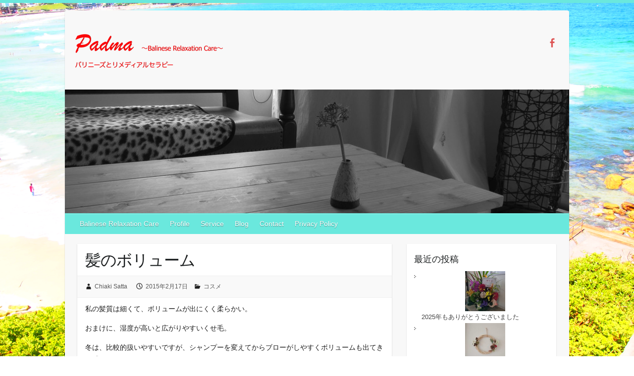

--- FILE ---
content_type: text/html; charset=UTF-8
request_url: https://padma-care.com/%E9%AB%AA%E3%81%AE%E3%83%9C%E3%83%AA%E3%83%A5%E3%83%BC%E3%83%A0/
body_size: 15502
content:

<!DOCTYPE html>
<html dir="ltr" lang="ja" prefix="og: https://ogp.me/ns#">
<head>

		<link rel="profile" href="http://gmpg.org/xfn/11" />
	<link rel="pingback" href="https://padma-care.com/xmlrpc.php" />

<!-- MapPress Easy Google Maps Version:2.95.3 (https://www.mappresspro.com) -->
<title>髪のボリューム | PADMA~Balinese Relaxation Care~</title>
	<style>img:is([sizes="auto" i], [sizes^="auto," i]) { contain-intrinsic-size: 3000px 1500px }</style>
	
		<!-- All in One SEO 4.9.0 - aioseo.com -->
	<meta name="description" content="私の髪質は細くて、ボリュームが出にくく柔らかい。 おまけに、湿度が高いと広がりやすいくせ毛。 冬は、比較的扱い" />
	<meta name="robots" content="max-image-preview:large" />
	<meta name="author" content="Chiaki Satta"/>
	<link rel="canonical" href="https://padma-care.com/%e9%ab%aa%e3%81%ae%e3%83%9c%e3%83%aa%e3%83%a5%e3%83%bc%e3%83%a0/" />
	<meta name="generator" content="All in One SEO (AIOSEO) 4.9.0" />
		<meta property="og:locale" content="ja_JP" />
		<meta property="og:site_name" content="PADMA~Balinese Relaxation Care~" />
		<meta property="og:type" content="article" />
		<meta property="og:title" content="髪のボリューム | PADMA~Balinese Relaxation Care~" />
		<meta property="og:description" content="私の髪質は細くて、ボリュームが出にくく柔らかい。 おまけに、湿度が高いと広がりやすいくせ毛。 冬は、比較的扱い" />
		<meta property="og:url" content="https://padma-care.com/%e9%ab%aa%e3%81%ae%e3%83%9c%e3%83%aa%e3%83%a5%e3%83%bc%e3%83%a0/" />
		<meta property="og:image" content="https://padma-care.com/wp-content/uploads/2014/09/32e5e771e04ecb78df0f21f6fee20375-300x200.jpg" />
		<meta property="og:image:secure_url" content="https://padma-care.com/wp-content/uploads/2014/09/32e5e771e04ecb78df0f21f6fee20375-300x200.jpg" />
		<meta property="article:published_time" content="2015-02-17T01:54:06+00:00" />
		<meta property="article:modified_time" content="2015-02-17T01:54:06+00:00" />
		<meta name="twitter:card" content="summary" />
		<meta name="twitter:title" content="髪のボリューム | PADMA~Balinese Relaxation Care~" />
		<meta name="twitter:description" content="私の髪質は細くて、ボリュームが出にくく柔らかい。 おまけに、湿度が高いと広がりやすいくせ毛。 冬は、比較的扱い" />
		<meta name="twitter:image" content="http://padma-care.com/wp-content/uploads/2014/09/32e5e771e04ecb78df0f21f6fee20375-300x200.jpg" />
		<script type="application/ld+json" class="aioseo-schema">
			{"@context":"https:\/\/schema.org","@graph":[{"@type":"Article","@id":"https:\/\/padma-care.com\/%e9%ab%aa%e3%81%ae%e3%83%9c%e3%83%aa%e3%83%a5%e3%83%bc%e3%83%a0\/#article","name":"\u9aea\u306e\u30dc\u30ea\u30e5\u30fc\u30e0 | PADMA~Balinese Relaxation Care~","headline":"\u9aea\u306e\u30dc\u30ea\u30e5\u30fc\u30e0","author":{"@id":"https:\/\/padma-care.com\/author\/chiaki-satta\/#author"},"publisher":{"@id":"https:\/\/padma-care.com\/#organization"},"image":{"@type":"ImageObject","url":"https:\/\/padma-care.com\/wp-content\/uploads\/2015\/02\/burashi-001.jpg","width":1824,"height":1368},"datePublished":"2015-02-17T10:54:06+09:00","dateModified":"2015-02-17T10:54:06+09:00","inLanguage":"ja","mainEntityOfPage":{"@id":"https:\/\/padma-care.com\/%e9%ab%aa%e3%81%ae%e3%83%9c%e3%83%aa%e3%83%a5%e3%83%bc%e3%83%a0\/#webpage"},"isPartOf":{"@id":"https:\/\/padma-care.com\/%e9%ab%aa%e3%81%ae%e3%83%9c%e3%83%aa%e3%83%a5%e3%83%bc%e3%83%a0\/#webpage"},"articleSection":"\u30b3\u30b9\u30e1"},{"@type":"BreadcrumbList","@id":"https:\/\/padma-care.com\/%e9%ab%aa%e3%81%ae%e3%83%9c%e3%83%aa%e3%83%a5%e3%83%bc%e3%83%a0\/#breadcrumblist","itemListElement":[{"@type":"ListItem","@id":"https:\/\/padma-care.com#listItem","position":1,"name":"\u30db\u30fc\u30e0","item":"https:\/\/padma-care.com","nextItem":{"@type":"ListItem","@id":"https:\/\/padma-care.com\/category\/%e3%82%b3%e3%82%b9%e3%83%a1\/#listItem","name":"\u30b3\u30b9\u30e1"}},{"@type":"ListItem","@id":"https:\/\/padma-care.com\/category\/%e3%82%b3%e3%82%b9%e3%83%a1\/#listItem","position":2,"name":"\u30b3\u30b9\u30e1","item":"https:\/\/padma-care.com\/category\/%e3%82%b3%e3%82%b9%e3%83%a1\/","nextItem":{"@type":"ListItem","@id":"https:\/\/padma-care.com\/%e9%ab%aa%e3%81%ae%e3%83%9c%e3%83%aa%e3%83%a5%e3%83%bc%e3%83%a0\/#listItem","name":"\u9aea\u306e\u30dc\u30ea\u30e5\u30fc\u30e0"},"previousItem":{"@type":"ListItem","@id":"https:\/\/padma-care.com#listItem","name":"\u30db\u30fc\u30e0"}},{"@type":"ListItem","@id":"https:\/\/padma-care.com\/%e9%ab%aa%e3%81%ae%e3%83%9c%e3%83%aa%e3%83%a5%e3%83%bc%e3%83%a0\/#listItem","position":3,"name":"\u9aea\u306e\u30dc\u30ea\u30e5\u30fc\u30e0","previousItem":{"@type":"ListItem","@id":"https:\/\/padma-care.com\/category\/%e3%82%b3%e3%82%b9%e3%83%a1\/#listItem","name":"\u30b3\u30b9\u30e1"}}]},{"@type":"Organization","@id":"https:\/\/padma-care.com\/#organization","name":"\u30d1\u30c9\u30de","description":"\u30d0\u30ea\u30cb\u30fc\u30ba\u3068\u30ea\u30e1\u30c7\u30a3\u30a2\u30eb\u30bb\u30e9\u30d4\u30fc","url":"https:\/\/padma-care.com\/"},{"@type":"Person","@id":"https:\/\/padma-care.com\/author\/chiaki-satta\/#author","url":"https:\/\/padma-care.com\/author\/chiaki-satta\/","name":"Chiaki Satta","image":{"@type":"ImageObject","@id":"https:\/\/padma-care.com\/%e9%ab%aa%e3%81%ae%e3%83%9c%e3%83%aa%e3%83%a5%e3%83%bc%e3%83%a0\/#authorImage","url":"https:\/\/secure.gravatar.com\/avatar\/30eadd7f40b1fdb5c53e1d47d4f32bd997845190c251a6fbf8697405d1d6578f?s=96&d=mm&r=g","width":96,"height":96,"caption":"Chiaki Satta"}},{"@type":"WebPage","@id":"https:\/\/padma-care.com\/%e9%ab%aa%e3%81%ae%e3%83%9c%e3%83%aa%e3%83%a5%e3%83%bc%e3%83%a0\/#webpage","url":"https:\/\/padma-care.com\/%e9%ab%aa%e3%81%ae%e3%83%9c%e3%83%aa%e3%83%a5%e3%83%bc%e3%83%a0\/","name":"\u9aea\u306e\u30dc\u30ea\u30e5\u30fc\u30e0 | PADMA~Balinese Relaxation Care~","description":"\u79c1\u306e\u9aea\u8cea\u306f\u7d30\u304f\u3066\u3001\u30dc\u30ea\u30e5\u30fc\u30e0\u304c\u51fa\u306b\u304f\u304f\u67d4\u3089\u304b\u3044\u3002 \u304a\u307e\u3051\u306b\u3001\u6e7f\u5ea6\u304c\u9ad8\u3044\u3068\u5e83\u304c\u308a\u3084\u3059\u3044\u304f\u305b\u6bdb\u3002 \u51ac\u306f\u3001\u6bd4\u8f03\u7684\u6271\u3044","inLanguage":"ja","isPartOf":{"@id":"https:\/\/padma-care.com\/#website"},"breadcrumb":{"@id":"https:\/\/padma-care.com\/%e9%ab%aa%e3%81%ae%e3%83%9c%e3%83%aa%e3%83%a5%e3%83%bc%e3%83%a0\/#breadcrumblist"},"author":{"@id":"https:\/\/padma-care.com\/author\/chiaki-satta\/#author"},"creator":{"@id":"https:\/\/padma-care.com\/author\/chiaki-satta\/#author"},"image":{"@type":"ImageObject","url":"https:\/\/padma-care.com\/wp-content\/uploads\/2015\/02\/burashi-001.jpg","@id":"https:\/\/padma-care.com\/%e9%ab%aa%e3%81%ae%e3%83%9c%e3%83%aa%e3%83%a5%e3%83%bc%e3%83%a0\/#mainImage","width":1824,"height":1368},"primaryImageOfPage":{"@id":"https:\/\/padma-care.com\/%e9%ab%aa%e3%81%ae%e3%83%9c%e3%83%aa%e3%83%a5%e3%83%bc%e3%83%a0\/#mainImage"},"datePublished":"2015-02-17T10:54:06+09:00","dateModified":"2015-02-17T10:54:06+09:00"},{"@type":"WebSite","@id":"https:\/\/padma-care.com\/#website","url":"https:\/\/padma-care.com\/","name":"PADMA~Balinese Relaxation Care~","description":"\u30d0\u30ea\u30cb\u30fc\u30ba\u3068\u30ea\u30e1\u30c7\u30a3\u30a2\u30eb\u30bb\u30e9\u30d4\u30fc","inLanguage":"ja","publisher":{"@id":"https:\/\/padma-care.com\/#organization"}}]}
		</script>
		<!-- All in One SEO -->

<link rel='dns-prefetch' href='//fonts.googleapis.com' />
<link rel="alternate" type="application/rss+xml" title="PADMA~Balinese Relaxation Care~ &raquo; フィード" href="https://padma-care.com/feed/" />
<link rel="alternate" type="application/rss+xml" title="PADMA~Balinese Relaxation Care~ &raquo; コメントフィード" href="https://padma-care.com/comments/feed/" />
<meta charset="UTF-8" />
<meta name="viewport" content="width=device-width, initial-scale=1, maximum-scale=1">
<script type="text/javascript">
/* <![CDATA[ */
window._wpemojiSettings = {"baseUrl":"https:\/\/s.w.org\/images\/core\/emoji\/16.0.1\/72x72\/","ext":".png","svgUrl":"https:\/\/s.w.org\/images\/core\/emoji\/16.0.1\/svg\/","svgExt":".svg","source":{"concatemoji":"https:\/\/padma-care.com\/wp-includes\/js\/wp-emoji-release.min.js?ver=6.8.3"}};
/*! This file is auto-generated */
!function(s,n){var o,i,e;function c(e){try{var t={supportTests:e,timestamp:(new Date).valueOf()};sessionStorage.setItem(o,JSON.stringify(t))}catch(e){}}function p(e,t,n){e.clearRect(0,0,e.canvas.width,e.canvas.height),e.fillText(t,0,0);var t=new Uint32Array(e.getImageData(0,0,e.canvas.width,e.canvas.height).data),a=(e.clearRect(0,0,e.canvas.width,e.canvas.height),e.fillText(n,0,0),new Uint32Array(e.getImageData(0,0,e.canvas.width,e.canvas.height).data));return t.every(function(e,t){return e===a[t]})}function u(e,t){e.clearRect(0,0,e.canvas.width,e.canvas.height),e.fillText(t,0,0);for(var n=e.getImageData(16,16,1,1),a=0;a<n.data.length;a++)if(0!==n.data[a])return!1;return!0}function f(e,t,n,a){switch(t){case"flag":return n(e,"\ud83c\udff3\ufe0f\u200d\u26a7\ufe0f","\ud83c\udff3\ufe0f\u200b\u26a7\ufe0f")?!1:!n(e,"\ud83c\udde8\ud83c\uddf6","\ud83c\udde8\u200b\ud83c\uddf6")&&!n(e,"\ud83c\udff4\udb40\udc67\udb40\udc62\udb40\udc65\udb40\udc6e\udb40\udc67\udb40\udc7f","\ud83c\udff4\u200b\udb40\udc67\u200b\udb40\udc62\u200b\udb40\udc65\u200b\udb40\udc6e\u200b\udb40\udc67\u200b\udb40\udc7f");case"emoji":return!a(e,"\ud83e\udedf")}return!1}function g(e,t,n,a){var r="undefined"!=typeof WorkerGlobalScope&&self instanceof WorkerGlobalScope?new OffscreenCanvas(300,150):s.createElement("canvas"),o=r.getContext("2d",{willReadFrequently:!0}),i=(o.textBaseline="top",o.font="600 32px Arial",{});return e.forEach(function(e){i[e]=t(o,e,n,a)}),i}function t(e){var t=s.createElement("script");t.src=e,t.defer=!0,s.head.appendChild(t)}"undefined"!=typeof Promise&&(o="wpEmojiSettingsSupports",i=["flag","emoji"],n.supports={everything:!0,everythingExceptFlag:!0},e=new Promise(function(e){s.addEventListener("DOMContentLoaded",e,{once:!0})}),new Promise(function(t){var n=function(){try{var e=JSON.parse(sessionStorage.getItem(o));if("object"==typeof e&&"number"==typeof e.timestamp&&(new Date).valueOf()<e.timestamp+604800&&"object"==typeof e.supportTests)return e.supportTests}catch(e){}return null}();if(!n){if("undefined"!=typeof Worker&&"undefined"!=typeof OffscreenCanvas&&"undefined"!=typeof URL&&URL.createObjectURL&&"undefined"!=typeof Blob)try{var e="postMessage("+g.toString()+"("+[JSON.stringify(i),f.toString(),p.toString(),u.toString()].join(",")+"));",a=new Blob([e],{type:"text/javascript"}),r=new Worker(URL.createObjectURL(a),{name:"wpTestEmojiSupports"});return void(r.onmessage=function(e){c(n=e.data),r.terminate(),t(n)})}catch(e){}c(n=g(i,f,p,u))}t(n)}).then(function(e){for(var t in e)n.supports[t]=e[t],n.supports.everything=n.supports.everything&&n.supports[t],"flag"!==t&&(n.supports.everythingExceptFlag=n.supports.everythingExceptFlag&&n.supports[t]);n.supports.everythingExceptFlag=n.supports.everythingExceptFlag&&!n.supports.flag,n.DOMReady=!1,n.readyCallback=function(){n.DOMReady=!0}}).then(function(){return e}).then(function(){var e;n.supports.everything||(n.readyCallback(),(e=n.source||{}).concatemoji?t(e.concatemoji):e.wpemoji&&e.twemoji&&(t(e.twemoji),t(e.wpemoji)))}))}((window,document),window._wpemojiSettings);
/* ]]> */
</script>
<link rel='stylesheet' id='sbi_styles-css' href='https://padma-care.com/wp-content/plugins/instagram-feed/css/sbi-styles.min.css?ver=6.10.0' type='text/css' media='all' />
<style id='wp-emoji-styles-inline-css' type='text/css'>

	img.wp-smiley, img.emoji {
		display: inline !important;
		border: none !important;
		box-shadow: none !important;
		height: 1em !important;
		width: 1em !important;
		margin: 0 0.07em !important;
		vertical-align: -0.1em !important;
		background: none !important;
		padding: 0 !important;
	}
</style>
<link rel='stylesheet' id='wp-block-library-css' href='https://padma-care.com/wp-includes/css/dist/block-library/style.min.css?ver=6.8.3' type='text/css' media='all' />
<style id='classic-theme-styles-inline-css' type='text/css'>
/*! This file is auto-generated */
.wp-block-button__link{color:#fff;background-color:#32373c;border-radius:9999px;box-shadow:none;text-decoration:none;padding:calc(.667em + 2px) calc(1.333em + 2px);font-size:1.125em}.wp-block-file__button{background:#32373c;color:#fff;text-decoration:none}
</style>
<link rel='stylesheet' id='mappress-leaflet-css' href='https://padma-care.com/wp-content/plugins/mappress-google-maps-for-wordpress/lib/leaflet/leaflet.css?ver=1.7.1' type='text/css' media='all' />
<link rel='stylesheet' id='mappress-css' href='https://padma-care.com/wp-content/plugins/mappress-google-maps-for-wordpress/css/mappress.css?ver=2.95.3' type='text/css' media='all' />
<link rel='stylesheet' id='aioseo/css/src/vue/standalone/blocks/table-of-contents/global.scss-css' href='https://padma-care.com/wp-content/plugins/all-in-one-seo-pack/dist/Lite/assets/css/table-of-contents/global.e90f6d47.css?ver=4.9.0' type='text/css' media='all' />
<style id='global-styles-inline-css' type='text/css'>
:root{--wp--preset--aspect-ratio--square: 1;--wp--preset--aspect-ratio--4-3: 4/3;--wp--preset--aspect-ratio--3-4: 3/4;--wp--preset--aspect-ratio--3-2: 3/2;--wp--preset--aspect-ratio--2-3: 2/3;--wp--preset--aspect-ratio--16-9: 16/9;--wp--preset--aspect-ratio--9-16: 9/16;--wp--preset--color--black: #000000;--wp--preset--color--cyan-bluish-gray: #abb8c3;--wp--preset--color--white: #ffffff;--wp--preset--color--pale-pink: #f78da7;--wp--preset--color--vivid-red: #cf2e2e;--wp--preset--color--luminous-vivid-orange: #ff6900;--wp--preset--color--luminous-vivid-amber: #fcb900;--wp--preset--color--light-green-cyan: #7bdcb5;--wp--preset--color--vivid-green-cyan: #00d084;--wp--preset--color--pale-cyan-blue: #8ed1fc;--wp--preset--color--vivid-cyan-blue: #0693e3;--wp--preset--color--vivid-purple: #9b51e0;--wp--preset--gradient--vivid-cyan-blue-to-vivid-purple: linear-gradient(135deg,rgba(6,147,227,1) 0%,rgb(155,81,224) 100%);--wp--preset--gradient--light-green-cyan-to-vivid-green-cyan: linear-gradient(135deg,rgb(122,220,180) 0%,rgb(0,208,130) 100%);--wp--preset--gradient--luminous-vivid-amber-to-luminous-vivid-orange: linear-gradient(135deg,rgba(252,185,0,1) 0%,rgba(255,105,0,1) 100%);--wp--preset--gradient--luminous-vivid-orange-to-vivid-red: linear-gradient(135deg,rgba(255,105,0,1) 0%,rgb(207,46,46) 100%);--wp--preset--gradient--very-light-gray-to-cyan-bluish-gray: linear-gradient(135deg,rgb(238,238,238) 0%,rgb(169,184,195) 100%);--wp--preset--gradient--cool-to-warm-spectrum: linear-gradient(135deg,rgb(74,234,220) 0%,rgb(151,120,209) 20%,rgb(207,42,186) 40%,rgb(238,44,130) 60%,rgb(251,105,98) 80%,rgb(254,248,76) 100%);--wp--preset--gradient--blush-light-purple: linear-gradient(135deg,rgb(255,206,236) 0%,rgb(152,150,240) 100%);--wp--preset--gradient--blush-bordeaux: linear-gradient(135deg,rgb(254,205,165) 0%,rgb(254,45,45) 50%,rgb(107,0,62) 100%);--wp--preset--gradient--luminous-dusk: linear-gradient(135deg,rgb(255,203,112) 0%,rgb(199,81,192) 50%,rgb(65,88,208) 100%);--wp--preset--gradient--pale-ocean: linear-gradient(135deg,rgb(255,245,203) 0%,rgb(182,227,212) 50%,rgb(51,167,181) 100%);--wp--preset--gradient--electric-grass: linear-gradient(135deg,rgb(202,248,128) 0%,rgb(113,206,126) 100%);--wp--preset--gradient--midnight: linear-gradient(135deg,rgb(2,3,129) 0%,rgb(40,116,252) 100%);--wp--preset--font-size--small: 13px;--wp--preset--font-size--medium: 20px;--wp--preset--font-size--large: 36px;--wp--preset--font-size--x-large: 42px;--wp--preset--spacing--20: 0.44rem;--wp--preset--spacing--30: 0.67rem;--wp--preset--spacing--40: 1rem;--wp--preset--spacing--50: 1.5rem;--wp--preset--spacing--60: 2.25rem;--wp--preset--spacing--70: 3.38rem;--wp--preset--spacing--80: 5.06rem;--wp--preset--shadow--natural: 6px 6px 9px rgba(0, 0, 0, 0.2);--wp--preset--shadow--deep: 12px 12px 50px rgba(0, 0, 0, 0.4);--wp--preset--shadow--sharp: 6px 6px 0px rgba(0, 0, 0, 0.2);--wp--preset--shadow--outlined: 6px 6px 0px -3px rgba(255, 255, 255, 1), 6px 6px rgba(0, 0, 0, 1);--wp--preset--shadow--crisp: 6px 6px 0px rgba(0, 0, 0, 1);}:where(.is-layout-flex){gap: 0.5em;}:where(.is-layout-grid){gap: 0.5em;}body .is-layout-flex{display: flex;}.is-layout-flex{flex-wrap: wrap;align-items: center;}.is-layout-flex > :is(*, div){margin: 0;}body .is-layout-grid{display: grid;}.is-layout-grid > :is(*, div){margin: 0;}:where(.wp-block-columns.is-layout-flex){gap: 2em;}:where(.wp-block-columns.is-layout-grid){gap: 2em;}:where(.wp-block-post-template.is-layout-flex){gap: 1.25em;}:where(.wp-block-post-template.is-layout-grid){gap: 1.25em;}.has-black-color{color: var(--wp--preset--color--black) !important;}.has-cyan-bluish-gray-color{color: var(--wp--preset--color--cyan-bluish-gray) !important;}.has-white-color{color: var(--wp--preset--color--white) !important;}.has-pale-pink-color{color: var(--wp--preset--color--pale-pink) !important;}.has-vivid-red-color{color: var(--wp--preset--color--vivid-red) !important;}.has-luminous-vivid-orange-color{color: var(--wp--preset--color--luminous-vivid-orange) !important;}.has-luminous-vivid-amber-color{color: var(--wp--preset--color--luminous-vivid-amber) !important;}.has-light-green-cyan-color{color: var(--wp--preset--color--light-green-cyan) !important;}.has-vivid-green-cyan-color{color: var(--wp--preset--color--vivid-green-cyan) !important;}.has-pale-cyan-blue-color{color: var(--wp--preset--color--pale-cyan-blue) !important;}.has-vivid-cyan-blue-color{color: var(--wp--preset--color--vivid-cyan-blue) !important;}.has-vivid-purple-color{color: var(--wp--preset--color--vivid-purple) !important;}.has-black-background-color{background-color: var(--wp--preset--color--black) !important;}.has-cyan-bluish-gray-background-color{background-color: var(--wp--preset--color--cyan-bluish-gray) !important;}.has-white-background-color{background-color: var(--wp--preset--color--white) !important;}.has-pale-pink-background-color{background-color: var(--wp--preset--color--pale-pink) !important;}.has-vivid-red-background-color{background-color: var(--wp--preset--color--vivid-red) !important;}.has-luminous-vivid-orange-background-color{background-color: var(--wp--preset--color--luminous-vivid-orange) !important;}.has-luminous-vivid-amber-background-color{background-color: var(--wp--preset--color--luminous-vivid-amber) !important;}.has-light-green-cyan-background-color{background-color: var(--wp--preset--color--light-green-cyan) !important;}.has-vivid-green-cyan-background-color{background-color: var(--wp--preset--color--vivid-green-cyan) !important;}.has-pale-cyan-blue-background-color{background-color: var(--wp--preset--color--pale-cyan-blue) !important;}.has-vivid-cyan-blue-background-color{background-color: var(--wp--preset--color--vivid-cyan-blue) !important;}.has-vivid-purple-background-color{background-color: var(--wp--preset--color--vivid-purple) !important;}.has-black-border-color{border-color: var(--wp--preset--color--black) !important;}.has-cyan-bluish-gray-border-color{border-color: var(--wp--preset--color--cyan-bluish-gray) !important;}.has-white-border-color{border-color: var(--wp--preset--color--white) !important;}.has-pale-pink-border-color{border-color: var(--wp--preset--color--pale-pink) !important;}.has-vivid-red-border-color{border-color: var(--wp--preset--color--vivid-red) !important;}.has-luminous-vivid-orange-border-color{border-color: var(--wp--preset--color--luminous-vivid-orange) !important;}.has-luminous-vivid-amber-border-color{border-color: var(--wp--preset--color--luminous-vivid-amber) !important;}.has-light-green-cyan-border-color{border-color: var(--wp--preset--color--light-green-cyan) !important;}.has-vivid-green-cyan-border-color{border-color: var(--wp--preset--color--vivid-green-cyan) !important;}.has-pale-cyan-blue-border-color{border-color: var(--wp--preset--color--pale-cyan-blue) !important;}.has-vivid-cyan-blue-border-color{border-color: var(--wp--preset--color--vivid-cyan-blue) !important;}.has-vivid-purple-border-color{border-color: var(--wp--preset--color--vivid-purple) !important;}.has-vivid-cyan-blue-to-vivid-purple-gradient-background{background: var(--wp--preset--gradient--vivid-cyan-blue-to-vivid-purple) !important;}.has-light-green-cyan-to-vivid-green-cyan-gradient-background{background: var(--wp--preset--gradient--light-green-cyan-to-vivid-green-cyan) !important;}.has-luminous-vivid-amber-to-luminous-vivid-orange-gradient-background{background: var(--wp--preset--gradient--luminous-vivid-amber-to-luminous-vivid-orange) !important;}.has-luminous-vivid-orange-to-vivid-red-gradient-background{background: var(--wp--preset--gradient--luminous-vivid-orange-to-vivid-red) !important;}.has-very-light-gray-to-cyan-bluish-gray-gradient-background{background: var(--wp--preset--gradient--very-light-gray-to-cyan-bluish-gray) !important;}.has-cool-to-warm-spectrum-gradient-background{background: var(--wp--preset--gradient--cool-to-warm-spectrum) !important;}.has-blush-light-purple-gradient-background{background: var(--wp--preset--gradient--blush-light-purple) !important;}.has-blush-bordeaux-gradient-background{background: var(--wp--preset--gradient--blush-bordeaux) !important;}.has-luminous-dusk-gradient-background{background: var(--wp--preset--gradient--luminous-dusk) !important;}.has-pale-ocean-gradient-background{background: var(--wp--preset--gradient--pale-ocean) !important;}.has-electric-grass-gradient-background{background: var(--wp--preset--gradient--electric-grass) !important;}.has-midnight-gradient-background{background: var(--wp--preset--gradient--midnight) !important;}.has-small-font-size{font-size: var(--wp--preset--font-size--small) !important;}.has-medium-font-size{font-size: var(--wp--preset--font-size--medium) !important;}.has-large-font-size{font-size: var(--wp--preset--font-size--large) !important;}.has-x-large-font-size{font-size: var(--wp--preset--font-size--x-large) !important;}
:where(.wp-block-post-template.is-layout-flex){gap: 1.25em;}:where(.wp-block-post-template.is-layout-grid){gap: 1.25em;}
:where(.wp-block-columns.is-layout-flex){gap: 2em;}:where(.wp-block-columns.is-layout-grid){gap: 2em;}
:root :where(.wp-block-pullquote){font-size: 1.5em;line-height: 1.6;}
</style>
<link rel='stylesheet' id='contact-form-7-css' href='https://padma-care.com/wp-content/plugins/contact-form-7/includes/css/styles.css?ver=6.1.3' type='text/css' media='all' />
<link rel='stylesheet' id='child-pages-shortcode-css-css' href='https://padma-care.com/wp-content/plugins/child-pages-shortcode/css/child-pages-shortcode.min.css?ver=1.1.4' type='text/css' media='all' />
<link rel='stylesheet' id='travelify_style-css' href='https://padma-care.com/wp-content/themes/child/style.css?ver=6.8.3' type='text/css' media='all' />
<link rel='stylesheet' id='travelify_google_font_ubuntu-css' href='//fonts.googleapis.com/css?family=Ubuntu&#038;ver=6.8.3' type='text/css' media='all' />
<link rel='stylesheet' id='fancybox-css' href='https://padma-care.com/wp-content/plugins/easy-fancybox/fancybox/1.5.4/jquery.fancybox.min.css?ver=6.8.3' type='text/css' media='screen' />
<style id='fancybox-inline-css' type='text/css'>
#fancybox-outer{background:#fff}#fancybox-content{background:#fff;border-color:#fff;color:inherit;}#fancybox-title,#fancybox-title-float-main{color:#fff}
</style>
<link rel='stylesheet' id='amazonjs-css' href='https://padma-care.com/wp-content/plugins/amazonjs/css/amazonjs.css?ver=0.10' type='text/css' media='all' />
<link rel='stylesheet' id='background-manager-pub-css' href='https://padma-care.com/wp-content/plugins/background-manager/resources/css/pub.css?ver=1.2.5.2' type='text/css' media='all' />
<script type="text/javascript">/* <![CDATA[ */window.background_manager_ajax={"url":"https:\/\/padma-care.com\/wp-admin\/admin-ajax.php","action":"background-manager"};/* ]]> */</script>
<script type="text/javascript" src="https://padma-care.com/wp-includes/js/jquery/jquery.min.js?ver=3.7.1" id="jquery-core-js"></script>
<script type="text/javascript" src="https://padma-care.com/wp-includes/js/jquery/jquery-migrate.min.js?ver=3.4.1" id="jquery-migrate-js"></script>
<script type="text/javascript" src="https://padma-care.com/wp-content/plugins/child-pages-shortcode/js/child-pages-shortcode.min.js?ver=1.1.4" id="child-pages-shortcode-js"></script>
<script type="text/javascript" src="https://padma-care.com/wp-content/themes/travelify/library/js/functions.min.js?ver=6.8.3" id="travelify_functions-js"></script>
<script type="text/javascript" id="background-manager-functions-js-extra">
/* <![CDATA[ */
var myatu_bgm = {"current_background":{"id":3072,"url":"https:\/\/padma-care.com\/wp-content\/uploads\/2015\/03\/c2395e2da57df98d68b592eedbd99e0c.jpg","alt":"","desc":"","caption":"OLYMPUS DIGITAL CAMERA","link":"","thumb":"https:\/\/padma-care.com\/wp-content\/uploads\/2015\/03\/c2395e2da57df98d68b592eedbd99e0c-150x150.jpg","bg_link":"","transition":"crossfade","transition_speed":0},"change_freq":"0","active_gallery":"3071","is_fullsize":"true","is_preview":"false","initial_ease_in":"true","info_tab_thumb":"true","bg_click_new_window":"true","bg_track_clicks":"false","bg_track_clicks_category":"Background Manager","display_on_mobile":"true","fs_center":"true"};
/* ]]> */
</script>
<script type="text/javascript" src="https://padma-care.com/wp-content/plugins/background-manager/resources/js/functions.js?ver=1.2.5.2" id="background-manager-functions-js"></script>
<script type="text/javascript" src="https://padma-care.com/wp-content/plugins/background-manager/resources/js/flux.js?ver=1.2.5.2" id="background-manager-flux-js"></script>
<script type="text/javascript" src="https://padma-care.com/wp-content/plugins/background-manager/resources/js/pub.js?ver=1.2.5.2" id="background-manager-pub-js"></script>
<link rel="https://api.w.org/" href="https://padma-care.com/wp-json/" /><link rel="alternate" title="JSON" type="application/json" href="https://padma-care.com/wp-json/wp/v2/posts/2983" /><link rel="EditURI" type="application/rsd+xml" title="RSD" href="https://padma-care.com/xmlrpc.php?rsd" />
<meta name="generator" content="WordPress 6.8.3" />
<link rel='shortlink' href='https://padma-care.com/?p=2983' />
<link rel="alternate" title="oEmbed (JSON)" type="application/json+oembed" href="https://padma-care.com/wp-json/oembed/1.0/embed?url=https%3A%2F%2Fpadma-care.com%2F%25e9%25ab%25aa%25e3%2581%25ae%25e3%2583%259c%25e3%2583%25aa%25e3%2583%25a5%25e3%2583%25bc%25e3%2583%25a0%2F" />
<link rel="alternate" title="oEmbed (XML)" type="text/xml+oembed" href="https://padma-care.com/wp-json/oembed/1.0/embed?url=https%3A%2F%2Fpadma-care.com%2F%25e9%25ab%25aa%25e3%2581%25ae%25e3%2583%259c%25e3%2583%25aa%25e3%2583%25a5%25e3%2583%25bc%25e3%2583%25a0%2F&#038;format=xml" />
<!-- Favicon Rotator -->
<link rel="shortcut icon" href="https://padma-care.com/wp-content/uploads/2014/06/favicon2.ico" />
<!-- End Favicon Rotator -->
<script async src="//pagead2.googlesyndication.com/pagead/js/adsbygoogle.js"></script>
<script>
     (adsbygoogle = window.adsbygoogle || []).push({
          google_ad_client: "ca-pub-7441578089240077",
          enable_page_level_ads: true
     });
</script>    <style type="text/css">
        a { color: #444444; }
        #site-title a { color: #6ae8dd; }
        #site-title a:hover, #site-title a:focus  { color: #53b5b3; }
        .wrapper { background: #F8F8F8; }
        .social-icons ul li a { color: #dd5454; }
		#main-nav a,
		#main-nav a:hover,
		#main-nav a:focus,
		#main-nav ul li.current-menu-item a,
		#main-nav ul li.current_page_ancestor a,
		#main-nav ul li.current-menu-ancestor a,
		#main-nav ul li.current_page_item a,
		#main-nav ul li:hover > a,
		#main-nav ul li:focus-within > a { color: #fff; }
        .widget, article { background: #fff; }
        .entry-title, .entry-title a, .entry-title a:focus, h1, h2, h3, h4, h5, h6, .widget-title  { color: #1b1e1f; }
		a:focus,
		a:active,
		a:hover,
		.tags a:hover,
		.tags a:focus,
		.custom-gallery-title a,
		.widget-title a,
		#content ul a:hover,
		#content ul a:focus,
		#content ol a:hover,
		#content ol a:focus,
		.widget ul li a:hover,
		.widget ul li a:focus,
		.entry-title a:hover,
		.entry-title a:focus,
		.entry-meta a:hover,
		.entry-meta a:focus,
		#site-generator .copyright a:hover,
		#site-generator .copyright a:focus { color: #f93131; }
        #main-nav { background: #6ae8dd; border-color: #6ae8dd; }
        #main-nav ul li ul, body { border-color: #6ae8dd; }
		#main-nav a:hover,
		#main-nav a:focus,
		#main-nav ul li.current-menu-item a,
		#main-nav ul li.current_page_ancestor a,
		#main-nav ul li.current-menu-ancestor a,
		#main-nav ul li.current_page_item a,
		#main-nav ul li:hover > a,
		#main-nav ul li:focus-within > a,
		#main-nav li:hover > a,
		#main-nav li:focus-within > a,
		#main-nav ul ul :hover > a,
		#main-nav ul ul :focus-within > a,
		#main-nav a:focus { background: #53b5b3; }
		#main-nav ul li ul li a:hover,
		#main-nav ul li ul li a:focus,
		#main-nav ul li ul li:hover > a,
		#main-nav ul li ul li:focus-within > a,
		#main-nav ul li.current-menu-item ul li a:hover
		#main-nav ul li.current-menu-item ul li a:focus { color: #53b5b3; }
        .entry-content { color: #1D1D1D; }
		input[type="reset"],
		input[type="button"],
		input[type="submit"],
		.entry-meta-bar .readmore,
		#controllers a:hover,
		#controllers a.active,
		.pagination span,
		.pagination a:hover span,
		.pagination a:focus span,
		.wp-pagenavi .current,
		.wp-pagenavi a:hover,
		.wp-pagenavi a:focus {
            background: #6ae8dd;
            border-color: #6ae8dd !important;
        }
		::selection,
		.back-to-top:focus-within a { background: #6ae8dd; }
        blockquote { border-color: #6ae8dd; }
		#controllers a:hover,
		#controllers a.active { color: #6ae8dd; }
		input[type="reset"]:hover,
		input[type="reset"]:focus,
		input[type="button"]:hover,
		input[type="button"]:focus,
		input[type="submit"]:hover,
		input[type="submit"]:focus,
		input[type="reset"]:active,
		input[type="button"]:active,
		input[type="submit"]:active,
		.entry-meta-bar .readmore:hover,
		.entry-meta-bar .readmore:focus,
		.entry-meta-bar .readmore:active,
		ul.default-wp-page li a:hover,
		ul.default-wp-page li a:focus,
		ul.default-wp-page li a:active {
            background: #53b5b3;
            border-color: #53b5b3;
        }
    </style>
    <style type="text/css" media="screen">body.myatu_bgm_body { background-image: none !important;background-color: transparent !important; } </style>
<script>
(function() {
	(function (i, s, o, g, r, a, m) {
		i['GoogleAnalyticsObject'] = r;
		i[r] = i[r] || function () {
				(i[r].q = i[r].q || []).push(arguments)
			}, i[r].l = 1 * new Date();
		a = s.createElement(o),
			m = s.getElementsByTagName(o)[0];
		a.async = 1;
		a.src = g;
		m.parentNode.insertBefore(a, m)
	})(window, document, 'script', 'https://google-analytics.com/analytics.js', 'ga');

	ga('create', 'UA-52395302-1', 'auto');
			ga('send', 'pageview');
	})();
</script>

<!-- BEGIN: WP Social Bookmarking Light HEAD --><script>
    (function (d, s, id) {
        var js, fjs = d.getElementsByTagName(s)[0];
        if (d.getElementById(id)) return;
        js = d.createElement(s);
        js.id = id;
        js.src = "//connect.facebook.net/en_US/sdk.js#xfbml=1&version=v2.7";
        fjs.parentNode.insertBefore(js, fjs);
    }(document, 'script', 'facebook-jssdk'));
</script>
<style type="text/css">.wp_social_bookmarking_light{
    border: 0 !important;
    padding: 10px 0 20px 0 !important;
    margin: 0 !important;
}
.wp_social_bookmarking_light div{
    float: left !important;
    border: 0 !important;
    padding: 0 !important;
    margin: 0 5px 0px 0 !important;
    min-height: 30px !important;
    line-height: 18px !important;
    text-indent: 0 !important;
}
.wp_social_bookmarking_light img{
    border: 0 !important;
    padding: 0;
    margin: 0;
    vertical-align: top !important;
}
.wp_social_bookmarking_light_clear{
    clear: both !important;
}
#fb-root{
    display: none;
}
.wsbl_twitter{
    width: 100px;
}
.wsbl_facebook_like iframe{
    max-width: none !important;
}
</style>
<!-- END: WP Social Bookmarking Light HEAD -->

</head>

<body class="wp-singular post-template-default single single-post postid-2983 single-format-standard custom-background wp-theme-travelify wp-child-theme-child  myatu_bgm_body">
			<a class="skip-link screen-reader-text" href="#content">Skip to content</a>

	<div class="wrapper">
				<header id="branding" >
				
	<div class="container clearfix">
		<div class="hgroup-wrap clearfix">
					<section class="hgroup-right">
						
			<div class="social-icons clearfix">
				<ul><li class="facebook"><a href="https://www.facebook.com/pages/PADMA/483248978488023" title="PADMA~Balinese Relaxation Care~ on Facebook" target="_blank"></a></li>
			</ul>
			</div><!-- .social-icons -->					</section><!-- .hgroup-right -->
				<hgroup id="site-logo" class="clearfix">
												<h1 id="site-title">
								<a href="https://padma-care.com/" title="PADMA~Balinese Relaxation Care~" rel="home">
									<img src="https://padma-care.com/wp-content/uploads/2016/01/Padmalogo-2016-copy.png" alt="PADMA~Balinese Relaxation Care~">
								</a>
							</h1>
						
				</hgroup><!-- #site-logo -->

		</div><!-- .hgroup-wrap -->
	</div><!-- .container -->
					<img src="https://padma-care.com/wp-content/uploads/2014/09/cropped-cropped-32e5e771e04ecb78df0f21f6fee20375.jpg" class="header-image" width="1018" height="250" alt="PADMA~Balinese Relaxation Care~">
				<nav id="main-nav" class="clearfix">
					<div class="container clearfix"><ul class="root"><li id="menu-item-3585" class="menu-item menu-item-type-post_type menu-item-object-page menu-item-home menu-item-3585"><a href="https://padma-care.com/">Balinese Relaxation Care</a></li>
<li id="menu-item-3588" class="menu-item menu-item-type-post_type menu-item-object-page menu-item-3588"><a href="https://padma-care.com/pfofile/">Profile</a></li>
<li id="menu-item-3589" class="menu-item menu-item-type-post_type menu-item-object-page menu-item-has-children menu-item-3589"><a href="https://padma-care.com/service/">Service</a>
<ul class="sub-menu">
	<li id="menu-item-3590" class="menu-item menu-item-type-post_type menu-item-object-page menu-item-3590"><a href="https://padma-care.com/service/body/">ボディ</a></li>
	<li id="menu-item-3591" class="menu-item menu-item-type-post_type menu-item-object-page menu-item-3591"><a href="https://padma-care.com/service/facial/">フェイシャル</a></li>
	<li id="menu-item-3592" class="menu-item menu-item-type-post_type menu-item-object-page menu-item-3592"><a href="https://padma-care.com/service/body-facial/">ボディ＆フェイシャル</a></li>
	<li id="menu-item-3593" class="menu-item menu-item-type-post_type menu-item-object-page menu-item-3593"><a href="https://padma-care.com/service/maternity/">マタニティ</a></li>
	<li id="menu-item-3594" class="menu-item menu-item-type-post_type menu-item-object-page menu-item-3594"><a href="https://padma-care.com/service/sauna-bag/">よもぎ蒸し</a></li>
	<li id="menu-item-3595" class="menu-item menu-item-type-post_type menu-item-object-page menu-item-3595"><a href="https://padma-care.com/service/slimming/">スリミング</a></li>
</ul>
</li>
<li id="menu-item-3586" class="menu-item menu-item-type-post_type menu-item-object-page current_page_parent menu-item-3586"><a href="https://padma-care.com/blog/">Blog</a></li>
<li id="menu-item-3596" class="menu-item menu-item-type-post_type menu-item-object-page menu-item-3596"><a href="https://padma-care.com/contact/">Contact</a></li>
<li id="menu-item-3587" class="menu-item menu-item-type-post_type menu-item-object-page menu-item-3587"><a href="https://padma-care.com/privacy/">Privacy Policy</a></li>
</ul></div><!-- .container -->
					</nav><!-- #main-nav -->				</header>
		
				<div id="main" class="container clearfix">

<div id="container">
	

<div id="primary" class="no-margin-left">
   <div id="content">	<section id="post-2983" class="post-2983 post type-post status-publish format-standard has-post-thumbnail hentry category-16">
		<article>

			
			<header class="entry-header">
    			<h2 class="entry-title">
    				髪のボリューム    			</h2><!-- .entry-title -->
  		</header>

  		
  		
  			<div class="entry-meta-bar clearfix">
    			<div class="entry-meta">
	    				<span class="byline"> <span class="author vcard"><a class="url fn n" href="https://padma-care.com/author/chiaki-satta/">Chiaki Satta</a></span></span><span class="posted-on"><a href="https://padma-care.com/%e9%ab%aa%e3%81%ae%e3%83%9c%e3%83%aa%e3%83%a5%e3%83%bc%e3%83%a0/" rel="bookmark"><time class="entry-date published updated" datetime="2015-02-17T10:54:06+09:00">2015年2月17日</time></a></span>	    					             		<span class="category"><a href="https://padma-care.com/category/%e3%82%b3%e3%82%b9%e3%83%a1/" rel="category tag">コスメ</a></span>
	             		    				    			</div><!-- .entry-meta -->
    		</div>

				
				
  			<div class="entry-content clearfix">
    			<p>私の髪質は細くて、ボリュームが出にくく柔らかい。</p>
<p>おまけに、湿度が高いと広がりやすいくせ毛。</p>
<p>冬は、比較的扱いやすいですが、シャンプーを変えてからブローがしやすくボリュームも出てきた感じ☆</p>
<p><a href="https://padma-care.com/wp-content/uploads/2015/02/zakka-003.jpg"><img fetchpriority="high" decoding="async" class="alignnone size-medium wp-image-2984" src="https://padma-care.com/wp-content/uploads/2015/02/zakka-003-225x300.jpg" alt="zakka 003" width="225" height="300" srcset="https://padma-care.com/wp-content/uploads/2015/02/zakka-003-225x300.jpg 225w, https://padma-care.com/wp-content/uploads/2015/02/zakka-003-768x1024.jpg 768w, https://padma-care.com/wp-content/uploads/2015/02/zakka-003.jpg 1368w" sizes="(max-width: 225px) 100vw, 225px" /></a></p>
<p>ハニエルシャンプー</p>
<p>1回目のシャンプーでワックスなどの汚れを落とし、<br />
2回目のシャンプーで泡パック　　少し時間をおきます</p>
<p>泡を流してから、トリートメントを毛先になじませてすすぎます。</p>
<p><a href="https://padma-care.com/wp-content/uploads/2015/02/burashi-001.jpg"><img decoding="async" class="alignnone size-medium wp-image-2985" src="https://padma-care.com/wp-content/uploads/2015/02/burashi-001-300x225.jpg" alt="burashi 001" width="300" height="225" srcset="https://padma-care.com/wp-content/uploads/2015/02/burashi-001-300x225.jpg 300w, https://padma-care.com/wp-content/uploads/2015/02/burashi-001-1024x768.jpg 1024w, https://padma-care.com/wp-content/uploads/2015/02/burashi-001.jpg 1824w" sizes="(max-width: 300px) 100vw, 300px" /></a></p>
<p>ＳＡＮＢＩのロールブラシでブロー</p>
<p>ちゃんとロールブラシに髪の毛がなじみ程良くテンションもかかるからＣカールがうまくつきます。</p>
<p>カラーもパーマもしていない黒髪にツヤはかかせません！！</p>
<p>熱＋テンション＝ツヤ髪</p>
<p>頭皮マッサージは自分で適度にする分、頭皮の弾力は良好です。頭皮が硬いと血行不良で栄養もまわりにくいし、お顔のトラブルにも関係してきます。</p>
<p>髪のまとまりがいいと、1日ハッピーですが、朝から髪がペタンっとなっていると気持ちもなんとなく下をむいてしまうような・・・。</p>
<p>美髪を養う</p>
<p>やっぱり、体の巡りに繋がるんですよねー。</p>
<p>&nbsp;</p>
<div class='wp_social_bookmarking_light'>        <div class="wsbl_facebook_like"><fb:like href="https://padma-care.com/%e9%ab%aa%e3%81%ae%e3%83%9c%e3%83%aa%e3%83%a5%e3%83%bc%e3%83%a0/" layout="button_count" action="like" width="100" share="false" show_faces="false" ></fb:like></div>        <div class="wsbl_twitter"><a href="https://twitter.com/share" class="twitter-share-button" data-url="https://padma-care.com/%e9%ab%aa%e3%81%ae%e3%83%9c%e3%83%aa%e3%83%a5%e3%83%bc%e3%83%a0/" data-text="髪のボリューム" data-via="speq11" data-lang="en">Tweet</a></div>        <div class="wsbl_google_plus_one"><g:plusone size="medium" annotation="none" href="https://padma-care.com/%e9%ab%aa%e3%81%ae%e3%83%9c%e3%83%aa%e3%83%a5%e3%83%bc%e3%83%a0/" ></g:plusone></div>        <div class="wsbl_line"><a href='http://line.me/R/msg/text/?%E9%AB%AA%E3%81%AE%E3%83%9C%E3%83%AA%E3%83%A5%E3%83%BC%E3%83%A0%0D%0Ahttps%3A%2F%2Fpadma-care.com%2F%25e9%25ab%25aa%25e3%2581%25ae%25e3%2583%259c%25e3%2583%25aa%25e3%2583%25a5%25e3%2583%25bc%25e3%2583%25a0%2F' title='LINEで送る' rel=nofollow class='wp_social_bookmarking_light_a' ><img src='https://padma-care.com/wp-content/plugins/wp-social-bookmarking-light/public/images/line88x20.png' alt='LINEで送る' title='LINEで送る' width='88' height='20' class='wp_social_bookmarking_light_img' /></a></div></div>
<br class='wp_social_bookmarking_light_clear' />
  			</div>

  						<ul class="default-wp-page clearfix">
				<li class="previous"><a href="https://padma-care.com/%e3%82%b9%e3%82%ad%e3%83%b3%e3%82%b1%e3%82%a2/" rel="prev"><span class="meta-nav">&larr;</span> スキンケア</a></li>
				<li class="next"><a href="https://padma-care.com/breakfast/" rel="next">Breakfast <span class="meta-nav">&rarr;</span></a></li>
			</ul>
		
		</article>
	</section>
</div><!-- #content --></div><!-- #primary -->


<div id="secondary">
	

<aside id="newpostcatch-2" class="widget widget_newpostcatch"><h3 class="widget-title">最近の投稿</h3>				<ul id="npcatch" class="npcatch">
										<li>
							<a href="https://padma-care.com/2025%e5%b9%b4%e3%82%82%e3%81%82%e3%82%8a%e3%81%8c%e3%81%a8%e3%81%86%e3%81%94%e3%81%96%e3%81%84%e3%81%be%e3%81%97%e3%81%9f/" title="2025年もありがとうございました">
								<figure>
									<img src="https://padma-care.com/wp-content/uploads/2025/12/PXL_20250518_022303794-150x150.jpg" width="81" height="50" alt="2025年もありがとうございました" title="2025年もありがとうございました"/>
								</figure>
								<div class="detail">
									<span class="title">2025年もありがとうございました</span>
																	</div>
							</a>
						</li>
					  						<li>
							<a href="https://padma-care.com/2024%e5%b9%b4%e3%82%82%e3%81%82%e3%82%8a%e3%81%8c%e3%81%a8%e3%81%86%e3%81%94%e3%81%96%e3%81%84%e3%81%be%e3%81%97%e3%81%9f/" title="2024年もありがとうございました">
								<figure>
									<img src="https://padma-care.com/wp-content/uploads/2024/12/2024-12-08-13-02-00-784-edited-150x150.jpg" width="81" height="50" alt="2024年もありがとうございました" title="2024年もありがとうございました"/>
								</figure>
								<div class="detail">
									<span class="title">2024年もありがとうございました</span>
																	</div>
							</a>
						</li>
					  						<li>
							<a href="https://padma-care.com/14%e5%91%a8%e5%b9%b4%e3%82%92%e3%82%80%e3%81%8b%e3%81%88%e3%81%be%e3%81%99/" title="14周年をむかえます">
								<figure>
									<img src="https://padma-care.com/wp-content/uploads/2020/02/IMG_20200211_075811-150x150.jpg" width="81" height="50" alt="14周年をむかえます" title="14周年をむかえます"/>
								</figure>
								<div class="detail">
									<span class="title">14周年をむかえます</span>
																	</div>
							</a>
						</li>
					  						<li>
							<a href="https://padma-care.com/2023%e5%b9%b4%e5%b9%b4%e6%9c%ab%e5%b9%b4%e5%a7%8b%e3%81%ae%e3%81%8a%e7%9f%a5%e3%82%89%e3%81%9b/" title="2023年年末年始のお知らせ">
								<figure>
									<img src="https://padma-care.com/wp-content/uploads/2020/02/P_20191224_090038-150x150.jpg" width="81" height="50" alt="2023年年末年始のお知らせ" title="2023年年末年始のお知らせ"/>
								</figure>
								<div class="detail">
									<span class="title">2023年年末年始のお知らせ</span>
																	</div>
							</a>
						</li>
					  						<li>
							<a href="https://padma-care.com/13%e5%91%a8%e5%b9%b4%e3%82%92%e8%bf%8e%e3%81%88%e3%81%be%e3%81%97%e3%81%9f/" title="13周年を迎えました">
								<figure>
									<img src="https://padma-care.com/wp-content/uploads/2023/06/IMG_20230601_111003-768x1024.jpg" width="81" height="50" alt="13周年を迎えました" title="13周年を迎えました"/>
								</figure>
								<div class="detail">
									<span class="title">13周年を迎えました</span>
																	</div>
							</a>
						</li>
					  				</ul>
			</aside><aside id="categories-2" class="widget widget_categories"><h3 class="widget-title">カテゴリー</h3>
			<ul>
					<li class="cat-item cat-item-17"><a href="https://padma-care.com/category/padma-menu/">PADMA Menu</a> (17)
</li>
	<li class="cat-item cat-item-6"><a href="https://padma-care.com/category/padma%e3%83%a1%e3%83%8b%e3%83%a5%e3%83%bc/">Padmaメニュー</a> (4)
</li>
	<li class="cat-item cat-item-25"><a href="https://padma-care.com/category/%e3%81%8a%e7%9f%a5%e3%82%89%e3%81%9b/">お知らせ</a> (3)
</li>
	<li class="cat-item cat-item-10"><a href="https://padma-care.com/category/%e3%82%a2%e3%83%ad%e3%83%9e%e8%ac%9b%e5%ba%a7/">アロマ講座</a> (27)
</li>
	<li class="cat-item cat-item-15"><a href="https://padma-care.com/category/%e3%82%a4%e3%83%99%e3%83%b3%e3%83%88/">イベント</a> (23)
</li>
	<li class="cat-item cat-item-21"><a href="https://padma-care.com/category/%e3%82%ab%e3%83%ab%e3%82%b8%e3%83%bc%e3%83%8a/">カルジーナ</a> (11)
</li>
	<li class="cat-item cat-item-16"><a href="https://padma-care.com/category/%e3%82%b3%e3%82%b9%e3%83%a1/">コスメ</a> (23)
</li>
	<li class="cat-item cat-item-14"><a href="https://padma-care.com/category/%e3%82%b7%e3%83%89%e3%83%8b%e3%83%bc/">シドニー</a> (6)
</li>
	<li class="cat-item cat-item-20"><a href="https://padma-care.com/category/%e3%83%8f%e3%83%bc%e3%83%96/">ハーブ</a> (15)
</li>
	<li class="cat-item cat-item-24"><a href="https://padma-care.com/category/%e3%83%91%e3%83%89%e3%83%9e%e3%81%ae%e5%ae%a4%e5%86%85/">パドマの室内</a> (1)
</li>
	<li class="cat-item cat-item-8"><a href="https://padma-care.com/category/%e3%83%96%e3%83%ad%e3%82%b0/">ブログ</a> (122)
</li>
	<li class="cat-item cat-item-23"><a href="https://padma-care.com/category/%e3%83%9e%e3%82%bf%e3%83%8b%e3%83%86%e3%82%a3/">マタニティ</a> (2)
</li>
	<li class="cat-item cat-item-13"><a href="https://padma-care.com/category/%e3%83%aa%e3%83%a1%e3%83%87%e3%82%a3%e3%82%a2%e3%83%ab/">リメディアル</a> (8)
</li>
	<li class="cat-item cat-item-7"><a href="https://padma-care.com/category/%e4%bd%93%e9%a8%93/">体験</a> (35)
</li>
	<li class="cat-item cat-item-22"><a href="https://padma-care.com/category/%e5%90%8d%e5%8f%a4%e5%b1%8b%e5%b8%82rosarugosa/">名古屋市RosaRugosa</a> (1)
</li>
	<li class="cat-item cat-item-2"><a href="https://padma-care.com/category/item/">商品</a> (2)
</li>
	<li class="cat-item cat-item-11"><a href="https://padma-care.com/category/%e6%89%8b%e4%bd%9c%e3%82%8a%e3%82%b3%e3%82%b9%e3%83%a1/">手作りコスメ</a> (7)
</li>
	<li class="cat-item cat-item-12"><a href="https://padma-care.com/category/%e6%96%99%e7%90%86/">料理</a> (9)
</li>
	<li class="cat-item cat-item-18"><a href="https://padma-care.com/category/%e6%97%85%e8%a1%8c/">旅行</a> (6)
</li>
	<li class="cat-item cat-item-1"><a href="https://padma-care.com/category/%e6%9c%aa%e5%88%86%e9%a1%9e/">未分類</a> (11)
</li>
	<li class="cat-item cat-item-19"><a href="https://padma-care.com/category/%e8%aa%ad%e6%9b%b8/">読書</a> (2)
</li>
	<li class="cat-item cat-item-9"><a href="https://padma-care.com/category/%ef%bc%95%e6%9c%88%ef%bc%91%ef%bc%97%e6%97%a5open/">５月１７日OPEN</a> (12)
</li>
			</ul>

			</aside><aside id="text-8" class="widget widget_text">			<div class="textwidget"><div class="fb-page" data-href="https://www.facebook.com/PADMA-483248978488023/" data-tabs="timeline" data-width="300" data-height="420" data-small-header="false" data-adapt-container-width="true" data-hide-cover="false" data-show-facepile="true"></div></div>
		</aside>
</div><!-- #secondary --></div><!-- #container -->


	   </div><!-- #main -->

	   
	   
	   <footer id="footerarea" class="clearfix">
			


<div id="site-generator">
				<div class="container"><div class="copyright">Copyright &copy; 2026 <a href="https://padma-care.com/" title="PADMA~Balinese Relaxation Care~" ><span>PADMA~Balinese Relaxation Care~</span></a>. Theme by <a href="http://colorlib.com/wp/travelify/" target="_blank" title="Colorlib" ><span>Colorlib</span></a> Powered by <a href="http://wordpress.org" target="_blank" title="WordPress"><span>WordPress</span></a></div><!-- .copyright --><div class="footer-right"></div><div style="clear:both;"></div>
			</div><!-- .container -->
			</div><!-- #site-generator --><div class="back-to-top"><a href="#branding"></a></div>		</footer>

		
	</div><!-- .wrapper -->

	
<script type="speculationrules">
{"prefetch":[{"source":"document","where":{"and":[{"href_matches":"\/*"},{"not":{"href_matches":["\/wp-*.php","\/wp-admin\/*","\/wp-content\/uploads\/*","\/wp-content\/*","\/wp-content\/plugins\/*","\/wp-content\/themes\/child\/*","\/wp-content\/themes\/travelify\/*","\/*\\?(.+)"]}},{"not":{"selector_matches":"a[rel~=\"nofollow\"]"}},{"not":{"selector_matches":".no-prefetch, .no-prefetch a"}}]},"eagerness":"conservative"}]}
</script>
<!-- Instagram Feed JS -->
<script type="text/javascript">
var sbiajaxurl = "https://padma-care.com/wp-admin/admin-ajax.php";
</script>

<!-- BEGIN: WP Social Bookmarking Light FOOTER -->    <script>!function(d,s,id){var js,fjs=d.getElementsByTagName(s)[0],p=/^http:/.test(d.location)?'http':'https';if(!d.getElementById(id)){js=d.createElement(s);js.id=id;js.src=p+'://platform.twitter.com/widgets.js';fjs.parentNode.insertBefore(js,fjs);}}(document, 'script', 'twitter-wjs');</script>    <script src="https://apis.google.com/js/platform.js" async defer>
        {lang: "en-US"}
    </script><!-- END: WP Social Bookmarking Light FOOTER -->

<!-- Background Manager Start --><div id="myatu_bgm_img_group" class="myatu_bgm_fs" style="overflow: hidden;"><script type="text/javascript">
    /*<![CDATA[*/    try{(function(a){myatu_bgm.addTopImage("",function(){if((typeof myatu_bgm!=="undefined")&&(myatu_bgm.initial_ease_in==="true")){a(this).fadeIn("slow")}else{a(this).show()}})}(jQuery))}catch(e){};
    /*]]>*/
    </script><noscript><img id="myatu_bgm_top" class="myatu_bgm_fs" src="https://padma-care.com/wp-content/uploads/2015/03/c2395e2da57df98d68b592eedbd99e0c.jpg" alt=""  /></noscript></div>
<!-- Background Manager End -->
<script type="module"  src="https://padma-care.com/wp-content/plugins/all-in-one-seo-pack/dist/Lite/assets/table-of-contents.95d0dfce.js?ver=4.9.0" id="aioseo/js/src/vue/standalone/blocks/table-of-contents/frontend.js-js"></script>
<script type="text/javascript" src="https://padma-care.com/wp-includes/js/dist/hooks.min.js?ver=4d63a3d491d11ffd8ac6" id="wp-hooks-js"></script>
<script type="text/javascript" src="https://padma-care.com/wp-includes/js/dist/i18n.min.js?ver=5e580eb46a90c2b997e6" id="wp-i18n-js"></script>
<script type="text/javascript" id="wp-i18n-js-after">
/* <![CDATA[ */
wp.i18n.setLocaleData( { 'text direction\u0004ltr': [ 'ltr' ] } );
/* ]]> */
</script>
<script type="text/javascript" src="https://padma-care.com/wp-content/plugins/contact-form-7/includes/swv/js/index.js?ver=6.1.3" id="swv-js"></script>
<script type="text/javascript" id="contact-form-7-js-translations">
/* <![CDATA[ */
( function( domain, translations ) {
	var localeData = translations.locale_data[ domain ] || translations.locale_data.messages;
	localeData[""].domain = domain;
	wp.i18n.setLocaleData( localeData, domain );
} )( "contact-form-7", {"translation-revision-date":"2025-10-29 09:23:50+0000","generator":"GlotPress\/4.0.3","domain":"messages","locale_data":{"messages":{"":{"domain":"messages","plural-forms":"nplurals=1; plural=0;","lang":"ja_JP"},"This contact form is placed in the wrong place.":["\u3053\u306e\u30b3\u30f3\u30bf\u30af\u30c8\u30d5\u30a9\u30fc\u30e0\u306f\u9593\u9055\u3063\u305f\u4f4d\u7f6e\u306b\u7f6e\u304b\u308c\u3066\u3044\u307e\u3059\u3002"],"Error:":["\u30a8\u30e9\u30fc:"]}},"comment":{"reference":"includes\/js\/index.js"}} );
/* ]]> */
</script>
<script type="text/javascript" id="contact-form-7-js-before">
/* <![CDATA[ */
var wpcf7 = {
    "api": {
        "root": "https:\/\/padma-care.com\/wp-json\/",
        "namespace": "contact-form-7\/v1"
    },
    "cached": 1
};
/* ]]> */
</script>
<script type="text/javascript" src="https://padma-care.com/wp-content/plugins/contact-form-7/includes/js/index.js?ver=6.1.3" id="contact-form-7-js"></script>
<script type="text/javascript" src="https://padma-care.com/wp-content/themes/travelify/library/js/html5.min.js" id="html5-js"></script>
<script type="text/javascript" src="https://padma-care.com/wp-content/plugins/easy-fancybox/vendor/purify.min.js?ver=6.8.3" id="fancybox-purify-js"></script>
<script type="text/javascript" id="jquery-fancybox-js-extra">
/* <![CDATA[ */
var efb_i18n = {"close":"Close","next":"Next","prev":"Previous","startSlideshow":"Start slideshow","toggleSize":"Toggle size"};
/* ]]> */
</script>
<script type="text/javascript" src="https://padma-care.com/wp-content/plugins/easy-fancybox/fancybox/1.5.4/jquery.fancybox.min.js?ver=6.8.3" id="jquery-fancybox-js"></script>
<script type="text/javascript" id="jquery-fancybox-js-after">
/* <![CDATA[ */
var fb_timeout, fb_opts={'autoScale':true,'showCloseButton':true,'margin':20,'pixelRatio':'false','centerOnScroll':true,'enableEscapeButton':true,'overlayShow':true,'hideOnOverlayClick':true,'minViewportWidth':320,'minVpHeight':320,'disableCoreLightbox':'true','enableBlockControls':'true','fancybox_openBlockControls':'true' };
if(typeof easy_fancybox_handler==='undefined'){
var easy_fancybox_handler=function(){
jQuery([".nolightbox","a.wp-block-file__button","a.pin-it-button","a[href*='pinterest.com\/pin\/create']","a[href*='facebook.com\/share']","a[href*='twitter.com\/share']"].join(',')).addClass('nofancybox');
jQuery('a.fancybox-close').on('click',function(e){e.preventDefault();jQuery.fancybox.close()});
/* IMG */
						var unlinkedImageBlocks=jQuery(".wp-block-image > img:not(.nofancybox,figure.nofancybox>img)");
						unlinkedImageBlocks.wrap(function() {
							var href = jQuery( this ).attr( "src" );
							return "<a href='" + href + "'></a>";
						});
var fb_IMG_select=jQuery('a[href*=".jpg" i]:not(.nofancybox,li.nofancybox>a,figure.nofancybox>a),area[href*=".jpg" i]:not(.nofancybox),a[href*=".jpeg" i]:not(.nofancybox,li.nofancybox>a,figure.nofancybox>a),area[href*=".jpeg" i]:not(.nofancybox),a[href*=".png" i]:not(.nofancybox,li.nofancybox>a,figure.nofancybox>a),area[href*=".png" i]:not(.nofancybox)');
fb_IMG_select.addClass('fancybox image');
var fb_IMG_sections=jQuery('.gallery,.wp-block-gallery,.tiled-gallery,.wp-block-jetpack-tiled-gallery,.ngg-galleryoverview,.ngg-imagebrowser,.nextgen_pro_blog_gallery,.nextgen_pro_film,.nextgen_pro_horizontal_filmstrip,.ngg-pro-masonry-wrapper,.ngg-pro-mosaic-container,.nextgen_pro_sidescroll,.nextgen_pro_slideshow,.nextgen_pro_thumbnail_grid,.tiled-gallery');
fb_IMG_sections.each(function(){jQuery(this).find(fb_IMG_select).attr('rel','gallery-'+fb_IMG_sections.index(this));});
jQuery('a.fancybox,area.fancybox,.fancybox>a').each(function(){jQuery(this).fancybox(jQuery.extend(true,{},fb_opts,{'transition':'elastic','transitionIn':'elastic','easingIn':'easeOutBack','transitionOut':'elastic','easingOut':'easeInBack','opacity':false,'hideOnContentClick':false,'titleShow':false,'titlePosition':'over','titleFromAlt':true,'showNavArrows':true,'enableKeyboardNav':true,'cyclic':false,'mouseWheel':'true'}))});
};};
jQuery(easy_fancybox_handler);jQuery(document).on('post-load',easy_fancybox_handler);
/* ]]> */
</script>
<script type="text/javascript" src="https://padma-care.com/wp-content/plugins/easy-fancybox/vendor/jquery.easing.min.js?ver=1.4.1" id="jquery-easing-js"></script>
<script type="text/javascript" src="https://padma-care.com/wp-content/plugins/easy-fancybox/vendor/jquery.mousewheel.min.js?ver=3.1.13" id="jquery-mousewheel-js"></script>

</body>
</html>
<!--
Performance optimized by W3 Total Cache. Learn more: https://www.boldgrid.com/w3-total-cache/


Served from: padma-care.com @ 2026-01-22 11:05:18 by W3 Total Cache
-->

--- FILE ---
content_type: text/html; charset=utf-8
request_url: https://accounts.google.com/o/oauth2/postmessageRelay?parent=https%3A%2F%2Fpadma-care.com&jsh=m%3B%2F_%2Fscs%2Fabc-static%2F_%2Fjs%2Fk%3Dgapi.lb.en.2kN9-TZiXrM.O%2Fd%3D1%2Frs%3DAHpOoo_B4hu0FeWRuWHfxnZ3V0WubwN7Qw%2Fm%3D__features__
body_size: 161
content:
<!DOCTYPE html><html><head><title></title><meta http-equiv="content-type" content="text/html; charset=utf-8"><meta http-equiv="X-UA-Compatible" content="IE=edge"><meta name="viewport" content="width=device-width, initial-scale=1, minimum-scale=1, maximum-scale=1, user-scalable=0"><script src='https://ssl.gstatic.com/accounts/o/2580342461-postmessagerelay.js' nonce="KgF51_nc48mqqFrF_Wb9_A"></script></head><body><script type="text/javascript" src="https://apis.google.com/js/rpc:shindig_random.js?onload=init" nonce="KgF51_nc48mqqFrF_Wb9_A"></script></body></html>

--- FILE ---
content_type: text/html; charset=utf-8
request_url: https://www.google.com/recaptcha/api2/aframe
body_size: 269
content:
<!DOCTYPE HTML><html><head><meta http-equiv="content-type" content="text/html; charset=UTF-8"></head><body><script nonce="CNFA2NYps9czBM8yZ3kj7Q">/** Anti-fraud and anti-abuse applications only. See google.com/recaptcha */ try{var clients={'sodar':'https://pagead2.googlesyndication.com/pagead/sodar?'};window.addEventListener("message",function(a){try{if(a.source===window.parent){var b=JSON.parse(a.data);var c=clients[b['id']];if(c){var d=document.createElement('img');d.src=c+b['params']+'&rc='+(localStorage.getItem("rc::a")?sessionStorage.getItem("rc::b"):"");window.document.body.appendChild(d);sessionStorage.setItem("rc::e",parseInt(sessionStorage.getItem("rc::e")||0)+1);localStorage.setItem("rc::h",'1769047524378');}}}catch(b){}});window.parent.postMessage("_grecaptcha_ready", "*");}catch(b){}</script></body></html>

--- FILE ---
content_type: text/css
request_url: https://padma-care.com/wp-content/themes/child/style.css?ver=6.8.3
body_size: 201
content:
/*
Theme Name: Child
Template: travelify
*/

@import url('../travelify/style.css');

}

p {
font-family: メイリオ, Meiryo, Osaka, “ヒラギノ角ゴ Pro W3″, “Hiragino Kaku Gothic Pro”, “ＭＳ Ｐゴシック”, “MS PGothic”, sans-serif"ＭＳ Ｐゴシック",sans-serif;
}

--- FILE ---
content_type: application/javascript
request_url: https://padma-care.com/wp-content/themes/travelify/library/js/functions.min.js?ver=6.8.3
body_size: 597
content:
/* Theme front end features */

/* Mobile menu
/*! http://tinynav.viljamis.com v1.1 by @viljamis */

!function(e,t,a){e.fn.tinyNav=function(n){var i=e.extend({active:"current-menu-item",header:!1},n);return this.each(function(){a++;var n=e(this),l="tinynav",r=l+a,o=".l_"+r,c=e("<select/>").addClass(l+" "+r);if(n.is("ul,ol")){var s="";n.addClass("l_"+r).find("a").each(function(){s+='<option value="'+e(this).attr("href")+'">';var t;for(t=0;t<e(this).parents("ul, ol").length-1;t++)s+="- ";s+=e(this).text()+"</option>"}),c.append(s),i.header||c.find(":eq("+e(o+" li").index(e(o+" li."+i.active))+")").attr("selected",!0),c.change(function(){t.location.href=e(this).val()}),e(o).after(c),i.label&&c.before(e("<label/>").attr("for",r).addClass(l+"_label "+r+"_label").append(i.label))}})}}(jQuery,this,0),jQuery(function(){jQuery("#main-nav .root").tinyNav({active:"current-menu-item"})});

/**
 * Animated back to top
 */

jQuery(document).ready(function(){jQuery(".back-to-top").hide();jQuery(function(){jQuery(window).scroll(function(){if(jQuery(this).scrollTop()>1e3){jQuery(".back-to-top").fadeIn()}else{jQuery(".back-to-top").fadeOut()}});jQuery(".back-to-top a").click(function(){jQuery("body,html,header").animate({scrollTop:0},1e3);return false})})})

--- FILE ---
content_type: text/plain
request_url: https://www.google-analytics.com/j/collect?v=1&_v=j102&a=935542931&t=pageview&_s=1&dl=https%3A%2F%2Fpadma-care.com%2F%25E9%25AB%25AA%25E3%2581%25AE%25E3%2583%259C%25E3%2583%25AA%25E3%2583%25A5%25E3%2583%25BC%25E3%2583%25A0%2F&ul=en-us%40posix&dt=%E9%AB%AA%E3%81%AE%E3%83%9C%E3%83%AA%E3%83%A5%E3%83%BC%E3%83%A0%20%7C%20PADMA~Balinese%20Relaxation%20Care~&sr=1280x720&vp=1280x720&_u=IEBAAEABAAAAACAAI~&jid=330612758&gjid=241231956&cid=1496362432.1769047521&tid=UA-52395302-1&_gid=661069597.1769047521&_r=1&_slc=1&z=459031232
body_size: -285
content:
2,cG-FXNJER1Z42